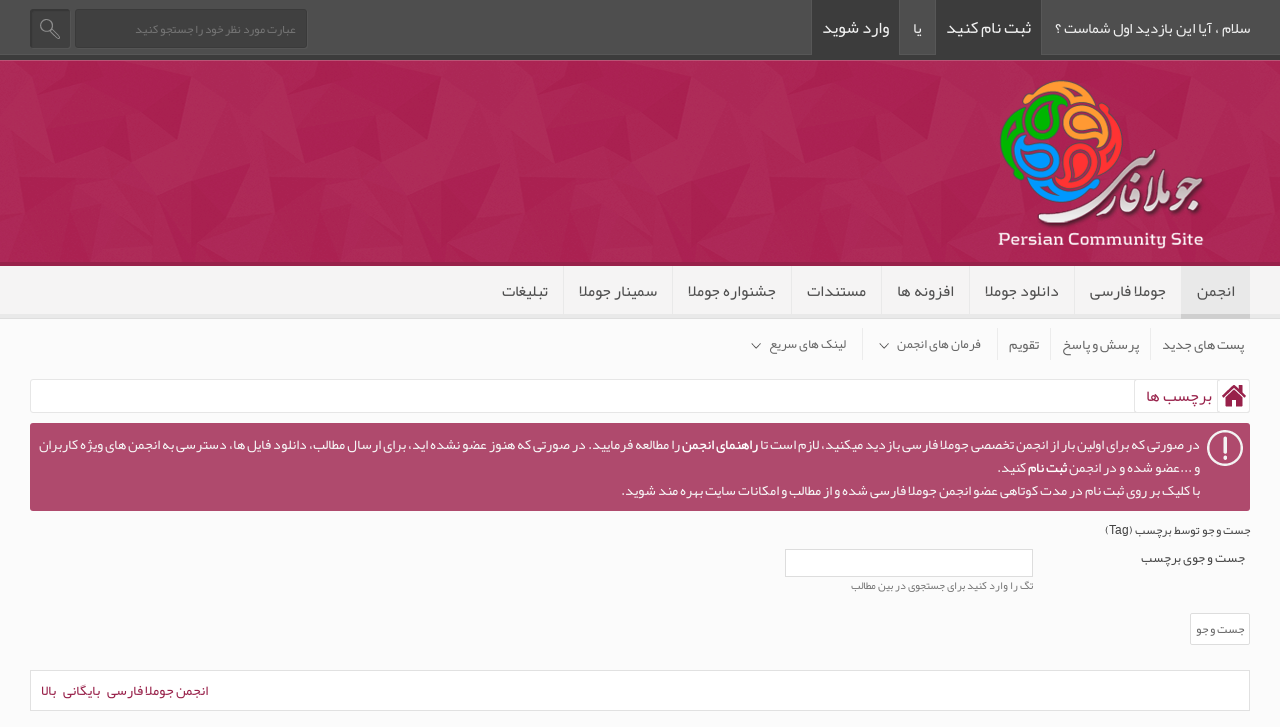

--- FILE ---
content_type: text/html; charset=UTF-8
request_url: https://forum.joomlafarsi.com/tags.php?s=b9fcd76592294db6bdc8a3ce7f0dad2e
body_size: 4327
content:
<!DOCTYPE html PUBLIC "-//W3C//DTD XHTML 1.0 Transitional//EN" "http://www.w3.org/TR/xhtml1/DTD/xhtml1-transitional.dtd">
<html xmlns="http://www.w3.org/1999/xhtml" dir="rtl" lang="fa" id="vbulletin_html">
<head>
	<meta http-equiv="Content-Type" content="text/html; charset=UTF-8" />
<meta id="e_vb_meta_bburl" name="vb_meta_bburl" content="https://forum.joomlafarsi.com" />
<base href="https://forum.joomlafarsi.com/" /><!--[if IE]></base><![endif]-->
<meta name="generator" content="vBulletin 4.2.5" />
<meta name="viewport" content="initial-scale=1.0, user-scalable=no, width=device-width" />

	<link rel="Shortcut Icon" href="favicon.ico" type="image/x-icon" />


		<meta name="keywords" content="جوملا, جوملا فارسی, جوملا 3.4, جوملا 3.3, جوملا 2.5, فروشگاه جوملا, آموزش جوملا, انجمن جوملا فارسی, جوملا ایرانی, فارسی ساز جوملا, دانلود جوملا, joomla 3.4, joomla 2.5, joomla 3.3, joomla farsi, persian joomla, نصب جوملا, آموزش جوملا, قالب جوملا, پشتیبانی جوملا,جوملا ۴, joomla 4, joomla 5" />
		<meta name="description" content="انجمن تخصصی پشتیبانی از جوملا فارسی، دانلود، نصب و راه اندازی جوملا، مامبو فارسی, جوملا 3" />





<script type="text/javascript">
<!--
	if (typeof YAHOO === 'undefined') // Load ALL YUI Local
	{
		document.write('<script type="text/javascript" src="clientscript/yui/yuiloader-dom-event/yuiloader-dom-event.js?v=425"><\/script>');
		document.write('<script type="text/javascript" src="clientscript/yui/connection/connection-min.js?v=425"><\/script>');
		var yuipath = 'clientscript/yui';
		var yuicombopath = '';
		var remoteyui = false;
	}
	else	// Load Rest of YUI remotely (where possible)
	{
		var yuipath = 'clientscript/yui';
		var yuicombopath = '';
		var remoteyui = true;
		if (!yuicombopath)
		{
			document.write('<script type="text/javascript" src="clientscript/yui/connection/connection-min.js"><\/script>');
		}
	}
	var SESSIONURL = "s=d9d85922536add81388753e004fd0429&";
	var SECURITYTOKEN = "guest";
	var IMGDIR_MISC = "images/fluent/misc";
	var IMGDIR_BUTTON = "images/fluent/buttons";
	var vb_disable_ajax = parseInt("0", 10);
	var SIMPLEVERSION = "425";
	var BBURL = "https://forum.joomlafarsi.com";
	var LOGGEDIN = 0 > 0 ? true : false;
	var THIS_SCRIPT = "tags";
	var RELPATH = "tags.php";
	var PATHS = {
		forum : "",
		cms   : "",
		blog  : ""
	};
	var AJAXBASEURL = "https://forum.joomlafarsi.com/";
// -->
</script>
<script type="text/javascript" src="https://forum.joomlafarsi.com/clientscript/vbulletin-core.js?v=425"></script>



	<link rel="alternate" type="application/rss+xml" title="انجمن جوملا فارسی RSS Feed" href="https://forum.joomlafarsi.com/external.php?type=RSS2" />
	



	<link rel="stylesheet" type="text/css" href="clientscript/vbulletin_css/style00010r/main-rollup.css?d=1510840348" />
        <link rel="stylesheet" type="text/css" href="clientscript/vbulletin_css/style00010r/vietvbb_topstats.css" />

	<!--[if lt IE 8]>
	<link rel="stylesheet" type="text/css" href="clientscript/vbulletin_css/style00010r/popupmenu-ie.css?d=1510840348" />
	<link rel="stylesheet" type="text/css" href="clientscript/vbulletin_css/style00010r/vbulletin-ie.css?d=1510840348" />
	<link rel="stylesheet" type="text/css" href="clientscript/vbulletin_css/style00010r/vbulletin-chrome-ie.css?d=1510840348" />
	<link rel="stylesheet" type="text/css" href="clientscript/vbulletin_css/style00010r/vbulletin-formcontrols-ie.css?d=1510840348" />
	<link rel="stylesheet" type="text/css" href="clientscript/vbulletin_css/style00010r/editor-ie.css?d=1510840348" />
	<![endif]-->

<link href='http://fonts.googleapis.com/css?family=Source+Sans+Pro:400' rel='stylesheet' type='text/css' />
<link rel="stylesheet" href="images/fluent/css/burgundy-style.css" type="text/css"/>

<script type="text/javascript" src="images/fluent/js/jquery.min.js"></script>
<style>

.header-top{height:202px;background:url(images/fluent/burgundy/polygon.png);}



</style>

	<title>برچسب ها - انجمن جوملا فارسی</title>

	<link rel="stylesheet" type="text/css" href="clientscript/vbulletin_css/style00010r/tagcloud.css?d=1510840348" />
	<script type="text/javascript" src="clientscript/vbulletin_ajax_suggest.js?v=425"></script>
	<link rel="stylesheet" type="text/css" href="clientscript/vbulletin_css/style00010r/additional.css?d=1510840348" />



<link rel="stylesheet" type="text/css" href="css.php?styleid=10&langid=2&d=&sheet=forumhome_sub_forum_manager.css" />
<link rel="stylesheet" type="text/css" href="css.php?styleid=10&amp;langid=2&amp;d=1510840348&amp;sheet=additional.css" />
</head>

<body>
	

<div class="top-bg">
<div class="body_wrapper">



<div class="sign">
<span id="welcome_guest">سلام ، آیا این بازدید اول شماست ؟ </span><a href="register.php?s=d9d85922536add81388753e004fd0429" rel="nofollow" class="signup">ثبت نام کنید</a> یا <span class="login">وارد شوید</span>

</div>

<div class="signin-box">
<div class="sign-title">ورود به حساب کاربری</div>
<div class="signkhat"><div class="dayere"></div></div>




<script type="text/javascript" src="clientscript/vbulletin_md5.js?v=425"></script>
<form id="navbar_loginform" action="login.php?s=d9d85922536add81388753e004fd0429&amp;do=login" method="post" onsubmit="md5hash(vb_login_password, vb_login_md5password, vb_login_md5password_utf, 0)">
<fieldset id="logindetails" class="logindetails">
<div>
<div>

<input type="text" class="textbox" name="vb_login_username" id="navbar_username" size="10" accesskey="u" tabindex="101" placeholder="نام کاربری" />


<input type="password" class="textbox" tabindex="102" name="vb_login_password" id="navbar_password" size="10" placeholder="کلمه عبور" />



<input type="submit" class="loginbutton" tabindex="104" value="ورود" title="نام کاربری و رمز عبور خود را برای ورود در بخش های مشخص شده بنویسید ,یا با کلیک بر'ثبت نام' یک حساب کاربری برای خود بسازید" accesskey="s" />
						</div>
					</div>
				</fieldset>
				<div id="remember" class="remember">
					<label for="cb_cookieuser_navbar"><input type="checkbox" name="cookieuser" value="1" id="cb_cookieuser_navbar" class="cb_cookieuser_navbar" accesskey="c" tabindex="103" /> ذخیره؟</label>
				</div>

				<input type="hidden" name="s" value="d9d85922536add81388753e004fd0429" />
				<input type="hidden" name="securitytoken" value="guest" />
				<input type="hidden" name="do" value="login" />
				<input type="hidden" name="vb_login_md5password" />
				<input type="hidden" name="vb_login_md5password_utf" />
			</form>
</div>








<form method="get" action="http://www.google.com/search" target="_blank" class="navbar_search"> <input type="hidden" name="sitesearch" value=""  id="pn"/>

<input type="hidden" name="securitytoken" value="guest" />
<input type="hidden" name="do" value="process" />
<input type="submit" class="search" name="submit" value=" " onclick="document.getElementById('navbar_search').submit;" tabindex="100"/>
<input type="text" name="query" class="search-box" tabindex="99" placeholder="عبارت مورد نظر خود را جستجو کنید"/>
</form>

</div>
</div>

<div class="space"></div>
<div class="header-top ">

<div class="head-bg">
<img src="images/fluent/logo.png" height="178px" width="375px" alt="" /></div>

</div>
   
	<div id="navbar" class="navbar">
<div class="body_wrapper">
<i class="menu_icon"></i>
	<ul id="navtabs" class="nav navtabs floatcontainer">
		
		
	
		<li class="selected" id="vbtab_forum">
			<a class="navtab" href="index.php?s=d9d85922536add81388753e004fd0429">انجمن</a>
		</li>
		
		
<li class="sub_menu">
			<ul class="floatcontainer">
				
					
						
							<li><a href="search.php?s=d9d85922536add81388753e004fd0429&amp;do=getnew&amp;contenttype=vBForum_Post">پست های جدید</a></li>
						
					
				
					
						
							<li><a href="faq.php?s=d9d85922536add81388753e004fd0429">پرسش و پاسخ</a></li>
						
					
				
					
						
							<li><a href="calendar.php?s=d9d85922536add81388753e004fd0429">تقویم</a></li>
						
					
				
					
						<li class="popupmenu" id="vbmenu_actions">
							<a href="javascript://" class="popupctrl">فرمان های انجمن</a>
							<ul class="popupbody popuphover">
								
									<li id="vbalink_mfr"><a href="forumdisplay.php?s=d9d85922536add81388753e004fd0429&amp;do=markread&amp;markreadhash=guest">انجمن ها را خوانده بدان</a></li>
								
							</ul>
						</li>
					
				
					
						<li class="popupmenu" id="vbmenu_qlinks">
							<a href="javascript://" class="popupctrl">لینک های سریع</a>
							<ul class="popupbody popuphover">
								
									<li id="vbqlink_posts"><a href="search.php?s=d9d85922536add81388753e004fd0429&amp;do=getdaily&amp;contenttype=vBForum_Post">پست های امروز</a></li>
								
							</ul>
						</li>
					
				
			</ul>
</li>
		


<li><a target="_blank" class="navtab" href="http://www.joomlafarsi.com/">جوملا فارسی</a></li><li><a target="_blank" class="navtab" href="http://www.joomlafarsi.com/download/">دانلود جوملا</a></li><li><a target="_blank" class="navtab" href="http://extensions.joomlafarsi.com/">افزونه ها</a></li><li><a target="_blank" class="navtab" href="http://docs.joomlafarsi.com/">مستندات</a></li><li><a target="_blank" class="navtab" href="http://www.joomla-festival.com/">جشنواره جوملا</a></li><li><a target="_blank" class="navtab" href="http://www.joomladay.ir/">سمینار جوملا</a></li><li><a target="_blank" class="navtab" href="http://www.joomlafarsi.com/advertising/">تبلیغات</a></li>
</ul>
		
	
</div>
	</div>
<div class="clear"></div>


<div class="body_wrapper">



<div id="breadcrumb" class="breadcrumb">
	<ul class="floatcontainer">
		<li class="navbithome"><a href="index.php?s=d9d85922536add81388753e004fd0429" accesskey="1"></a></li>
		
		
	<li class="navbit lastnavbit"><span>برچسب ها</span></li>

	</ul>
	<hr />
</div>

 



	<form action="profile.php?do=dismissnotice" method="post" id="notices" class="notices">
		<input type="hidden" name="do" value="dismissnotice" />
		<input type="hidden" name="s" value="s=d9d85922536add81388753e004fd0429&amp;" />
		<input type="hidden" name="securitytoken" value="guest" />
		<input type="hidden" id="dismiss_notice_hidden" name="dismiss_noticeid" value="" />
		<input type="hidden" name="url" value="" />
		<ol>
			<li class="restore" id="navbar_notice_1">
	
	در صورتی که برای اولین بار از انجمن تخصصی جوملا فارسی بازدید میکنید، لازم است تا
 <a href="faq.php?s=d9d85922536add81388753e004fd0429&amp;" target="_blank"><b>راهنمای انجمن</b></a> 
		را مطالعه فرمایید. در صورتی که هنوز عضو نشده اید، برای ارسال مطالب، دانلود فایل ها، دسترسی به انجمن های ویژه کاربران و ...عضو شده و در انجمن <a href="register.php?s=d9d85922536add81388753e004fd0429&amp;" target="_blank"><b>ثبت نام</b></a>
		کنید.<br> با کلیک بر روی ثبت نام در مدت کوتاهی عضو انجمن جوملا فارسی شده و از مطالب و امکانات سایت بهره مند شوید.
</li>
		</ol>
	</form>


	

	<form id="tag_search" class="block" action="tags.php" method="get">
		<h2 class="blockhead">جست و جو توسط برچسب (Tag)</h2>
		
		<div class="blockbody formcontrols">
			<div class="blockrow">
				<label for="tagpopup_ctrl">جست و جوی برچسب</label>
				<div id="tagpopup" class="popupmenu nomouseover noclick nohovermenu">
				    <input type="text" class="primary textbox popupctrl" name="tag" id="tagpopup_ctrl" tabindex="1" />
				    <div id="tagpopup_body" class="popupbody"></div>
				</div>
				<p class="description">تگ را وارد کنید برای جستجوی در بین مطالب</p>
			</div>
		</div>
		
		<div class="blockfoot actionbuttons">
			<input type="submit" class="button" value="جست و جو" accesskey="s" tabindex="1" />
		</div>
	</form>

	<script type="text/javascript">
    <!--
        tag_add_comp = new vB_AJAX_TagSuggest('tag_add_comp', 'tagpopup_ctrl', 'tagpopup');
        tag_add_comp.allow_multiple = true;
        tag_add_comp.set_delimiters('');
    //-->
    </script>


<div style="clear: right">
   
  
</div>

<div class="clear"></div>
<div id="footer" class="floatcontainer footer">

	<form action="index.php" method="get" id="footer_select" class="footer_select">

		
		
		
	</form>

	<ul id="footer_links" class="footer_links">
		
		<li><a href="https://forum.joomlafarsi.com">انجمن جوملا فارسی</a></li>
		
		
		<li><a href="archive/index.php?s=d9d85922536add81388753e004fd0429">بایگانی</a></li>
		
		
		
		<li><a href="tags.php#top" onclick="document.location.hash='top'; return false;">بالا</a></li>
	</ul>
	
	
	
	
	<script type="text/javascript">
	<!--
		// Main vBulletin Javascript Initialization
		vBulletin_init();
	//-->
	</script>
        
</div>

</div> <!-- closing div for body_wrapper -->

<div class="below_body">

 

</div>

<div class="cover"></div>

<script type="text/javascript" src="images/fluent/js/retina-1.1.0.js"></script>
<script type="text/javascript" src="images/fluent/js/retina-1.1.0.min.js"></script>
<script type="text/javascript" src="images/fluent/js/common-script.js"></script>



</body>
</html>

--- FILE ---
content_type: text/css
request_url: https://forum.joomlafarsi.com/images/fluent/css/burgundy-style.css
body_size: 789
content:
body a{color:#98214a}
.header-top{border-bottom:4px solid #98214a;box-shadow: 0px 1px #bb5376 inset;}
.head-bg{width: 733px;
height: 178px;
margin: 0px auto;
background: url(../burgundy/head-bg.png);
padding-top: 16px;
padding-bottom: 8px;}
.navbithome{background: url(../burgundy/home.svg) center no-repeat;

}
.breadcrumb li:last-child a , .breadcrumb li:last-child{color:#98214a;}
.loginbutton{
background: #AF4A6D;
border: 1px solid #98214a;}
.loginbutton:hover{background:#98214a}
.sign-title{color: #AF4A6D;}
#navbar_password:focus , #navbar_username:focus{color: #AF4A6D}
#navbar_username:focus{background:url(../burgundy/username-hover.svg) right 8px top 8px no-repeat  ,  #fff;}
#navbar_password:focus{background:url(../burgundy/password-hover.svg) right 8px top 8px no-repeat  ,  #fff;}
.wgo_subblock a{color:#98214a;}
.stats-box {
color: #98214a;
}
#wgo h2.blockhead{
border-bottom:3px solid #98214a !important;
color: #98214a;
}
.memberonline{background: #AF4A6D;}
.vbform .blockhead{border: 1px solid #98214a;background: #AF4A6D;}

#profile_tabs .userprof_module{background: #AF4A6D;border: 1px solid #98214a;}
#searchtypeswitcher li a , #profile_tabs .userprof_moduleinactive a , #profile_tabs .userprof_moduleinactive a:hover{color: #AF4A6D !important;}
#profile_tabs .userprof_moduleinactive{color: #AF4A6D;border: 1px solid #ddd;background: #f8f8f8;}
#searchtypeswitcher li a:hover , dl.tabslight dd:hover , #activity_tab_container dd:hover , #profile_tabs .userprof_moduleinactive:hover{border: 1px solid #98214a !important;}
#searchtypeswitcher li.selected a , .who_online_title , .faqsearch h3.blockhead , #calendar_main h2.blockhead , .calendar.mini .blockhead , dl.tabslight dd.selected , .faqblock h2.blockhead , #activity_tab_container dd.selected{background: #AF4A6D;
border: 1px solid #98214a;}
#activity_tab_container dd a{font-weight: normal;font-size:14px !important;}
.navtabs .popupbody li a:hover{background-color:#AF4A6D !important;}
.popupbody li > a:hover, .popupbody li > label:hover{
background-color:#AF4A6D !important;}
.notices li{background-color: #AF4A6D;}
h6.actionbutton_container a , .postbitlegacy .posthead , .newcontent_textcontrol{
border: 1px solid #98214a;
background: #AF4A6D;}
h6.actionbutton_container a:hover , .newcontent_textcontrol:hover{background-color: #98214a;}

--- FILE ---
content_type: text/css;charset=UTF-8
request_url: https://forum.joomlafarsi.com/css.php?styleid=10&langid=2&d=&sheet=forumhome_sub_forum_manager.css
body_size: 306
content:
.forumdata
{
    width: 100%; 
}
.datacontainer
{
    width: 100%;
}
ol.column4
{
    width: 100% !important;
    padding: 0px;
    margin: 0px;
    clear: both;
}
ol.column4 li
{
    width: 17%;
    float: left;
    padding-left: 15px;
    margin: 2px;
}
ol.column4 li.old
{
    background: transparent url(images/fluent/statusicon/subforum_old.png) no-repeat left center;
}
ol.column4 li.new
{
    background: transparent url(images/fluent/statusicon/subforum_new.png) no-repeat left center;
}
ol.column3
{
    width: 100% !important;
    padding: 0px;
    margin: 0px;
    clear: both;
}
ol.column3 li
{
    width: 28%;
    float: left;
    padding-left: 15px;
    margin: 2px;
}
ol.column3 li.old
{
    background: transparent url(images/fluent/statusicon/subforum_old.png) no-repeat left center;
}
ol.column3 li.new
{
    background: transparent url(images/fluent/statusicon/subforum_new.png) no-repeat left center;
}
ol.column2
{
    width: 100% !important;
    padding: 0px;
    margin: 0px;
    clear: both;
}
ol.column2 li
{
    width: 45%;
    float: left;
    padding-left: 15px;
    margin: 2px;
}
ol.column2 li.old
{
    background: transparent url(images/fluent/statusicon/subforum_old.png) no-repeat left center;
}
ol.column2 li.new
{
    background: transparent url(images/fluent/statusicon/subforum_new.png) no-repeat left center;
}
ol.column1
{
    width: 100% !important;
    padding: 0px;
    margin: 0px;
    clear: both;
}
ol.column1 li
{
    width: 90%;
    float: left;
    padding-left: 15px;
    margin: 2px;
}
ol.column1 li.old
{
    background: transparent url(images/fluent/statusicon/subforum_old.png) no-repeat left center;
}
ol.column1 li.new
{
    background: transparent url(images/fluent/statusicon/subforum_new.png) no-repeat left center;
} 

--- FILE ---
content_type: image/svg+xml
request_url: https://forum.joomlafarsi.com/images/fluent/search.svg
body_size: 634
content:
<?xml version="1.0" encoding="UTF-8" ?>
<!DOCTYPE svg PUBLIC "-//W3C//DTD SVG 1.1//EN" "http://www.w3.org/Graphics/SVG/1.1/DTD/svg11.dtd">
<svg width="20px" height="20px" viewBox="0 0 56 56" version="1.1" xmlns="http://www.w3.org/2000/svg">
<g id="#8b8b8bff">
<path fill="#8b8b8b" opacity="1.00" d=" M 16.33 0.00 L 18.66 0.00 C 23.87 0.24 29.10 2.36 32.47 6.43 C 37.33 12.05 38.00 20.60 34.60 27.12 C 41.47 33.38 47.81 40.19 53.97 47.14 C 55.12 48.34 55.65 49.93 56.00 51.52 L 56.00 52.39 C 55.78 54.01 54.85 55.81 52.97 55.84 C 49.74 56.34 47.15 54.06 44.90 52.11 C 38.37 46.79 32.47 40.75 26.91 34.44 C 18.96 37.85 8.62 35.83 3.28 28.81 C -4.43 18.39 2.81 0.45 16.33 0.00 M 14.42 3.60 C 9.22 5.14 5.06 9.60 3.79 14.86 C 1.40 24.29 10.58 34.43 20.19 33.13 C 24.67 32.64 29.04 30.13 31.19 26.08 C 35.06 18.90 32.37 8.89 25.29 4.74 C 22.06 2.76 18.00 2.71 14.42 3.60 M 30.29 33.91 C 35.39 39.73 41.01 45.08 46.62 50.40 C 48.41 51.90 50.47 54.37 53.06 53.08 C 54.34 50.74 52.23 48.80 50.77 47.23 C 45.29 41.48 39.84 35.67 33.91 30.39 C 32.49 31.33 31.13 32.40 30.29 33.91 Z" />
</g>
</svg>
